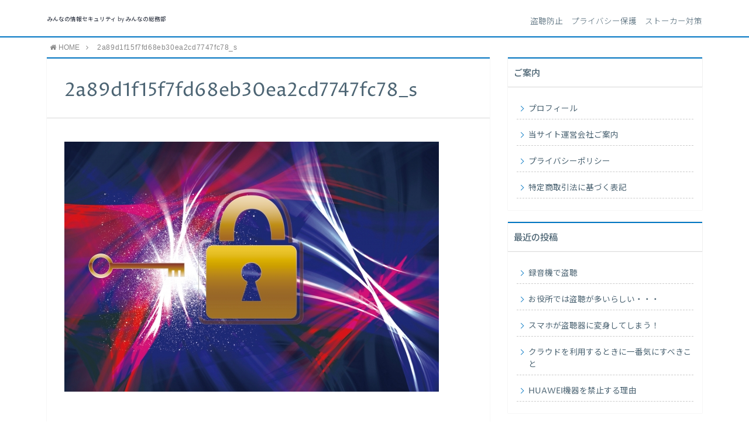

--- FILE ---
content_type: text/html; charset=UTF-8
request_url: https://www.infoprotec.jp/2017/03/07/%E8%BA%AB%E8%BF%91%E3%81%AA%E5%80%8B%E4%BA%BA%E3%81%AE%E6%83%85%E5%A0%B1%E3%82%92%E5%AE%88%E3%82%8B%E3%81%93%E3%81%A8%E3%81%AF%E3%80%8C%E4%BB%8A%E3%81%9D%E3%81%93%E3%81%AB%E3%81%82%E3%82%8B%E5%8D%B1/2a89d1f15f7fd68eb30ea2cd7747fc78_s/
body_size: 8592
content:
<!DOCTYPE html>
<html lang="ja">
<head prefix="og: http://ogp.me/ns# fb: http://ogp.me/ns/fb# article: http://ogp.me/ns/article#">
<meta charset="utf-8">
<meta http-equiv="X-UA-Compatible" content="IE=edge">
<meta name="viewport" content="width=device-width, initial-scale=1">
<!-- ここからOGP -->
<meta property="og:type" content="article">
<meta property="og:description" content="">
<meta property="og:title" content="2a89d1f15f7fd68eb30ea2cd7747fc78_s">
<meta property="og:url" content="https://www.infoprotec.jp/2017/03/07/%e8%ba%ab%e8%bf%91%e3%81%aa%e5%80%8b%e4%ba%ba%e3%81%ae%e6%83%85%e5%a0%b1%e3%82%92%e5%ae%88%e3%82%8b%e3%81%93%e3%81%a8%e3%81%af%e3%80%8c%e4%bb%8a%e3%81%9d%e3%81%93%e3%81%ab%e3%81%82%e3%82%8b%e5%8d%b1/2a89d1f15f7fd68eb30ea2cd7747fc78_s/">
<meta property="og:image" content="https://www.infoprotec.jp/wp-content/themes/atlas/img/noimg.png">
<meta property="og:site_name" content="みんなの情報セキュリティ by みんなの総務部">
<meta property="fb:admins" content="https://www.facebook.com/minnanosomubu/">
<!-- ここまでOGP -->
<meta name="twitter:card" content="summary">
 

<link rel="shortcut icon" href="https://www.infoprotec.jp/wp-content/themes/atlas/favicon.ico">



		<!-- All in One SEO 4.9.3 - aioseo.com -->
		<title>2a89d1f15f7fd68eb30ea2cd7747fc78_s | みんなの情報セキュリティ by みんなの総務部</title>
	<meta name="robots" content="max-image-preview:large" />
	<meta name="author" content="infoprotec"/>
	<link rel="canonical" href="https://www.infoprotec.jp/2017/03/07/%e8%ba%ab%e8%bf%91%e3%81%aa%e5%80%8b%e4%ba%ba%e3%81%ae%e6%83%85%e5%a0%b1%e3%82%92%e5%ae%88%e3%82%8b%e3%81%93%e3%81%a8%e3%81%af%e3%80%8c%e4%bb%8a%e3%81%9d%e3%81%93%e3%81%ab%e3%81%82%e3%82%8b%e5%8d%b1/2a89d1f15f7fd68eb30ea2cd7747fc78_s/" />
	<meta name="generator" content="All in One SEO (AIOSEO) 4.9.3" />
		<meta property="og:locale" content="ja_JP" />
		<meta property="og:site_name" content="みんなの情報セキュリティ by みんなの総務部 | Just another WordPress site" />
		<meta property="og:type" content="article" />
		<meta property="og:title" content="2a89d1f15f7fd68eb30ea2cd7747fc78_s | みんなの情報セキュリティ by みんなの総務部" />
		<meta property="og:url" content="https://www.infoprotec.jp/2017/03/07/%e8%ba%ab%e8%bf%91%e3%81%aa%e5%80%8b%e4%ba%ba%e3%81%ae%e6%83%85%e5%a0%b1%e3%82%92%e5%ae%88%e3%82%8b%e3%81%93%e3%81%a8%e3%81%af%e3%80%8c%e4%bb%8a%e3%81%9d%e3%81%93%e3%81%ab%e3%81%82%e3%82%8b%e5%8d%b1/2a89d1f15f7fd68eb30ea2cd7747fc78_s/" />
		<meta property="article:published_time" content="2017-03-07T05:37:31+00:00" />
		<meta property="article:modified_time" content="2017-03-07T06:09:22+00:00" />
		<meta name="twitter:card" content="summary" />
		<meta name="twitter:title" content="2a89d1f15f7fd68eb30ea2cd7747fc78_s | みんなの情報セキュリティ by みんなの総務部" />
		<script type="application/ld+json" class="aioseo-schema">
			{"@context":"https:\/\/schema.org","@graph":[{"@type":"BreadcrumbList","@id":"https:\/\/www.infoprotec.jp\/2017\/03\/07\/%e8%ba%ab%e8%bf%91%e3%81%aa%e5%80%8b%e4%ba%ba%e3%81%ae%e6%83%85%e5%a0%b1%e3%82%92%e5%ae%88%e3%82%8b%e3%81%93%e3%81%a8%e3%81%af%e3%80%8c%e4%bb%8a%e3%81%9d%e3%81%93%e3%81%ab%e3%81%82%e3%82%8b%e5%8d%b1\/2a89d1f15f7fd68eb30ea2cd7747fc78_s\/#breadcrumblist","itemListElement":[{"@type":"ListItem","@id":"https:\/\/www.infoprotec.jp#listItem","position":1,"name":"\u30db\u30fc\u30e0","item":"https:\/\/www.infoprotec.jp","nextItem":{"@type":"ListItem","@id":"https:\/\/www.infoprotec.jp\/2017\/03\/07\/%e8%ba%ab%e8%bf%91%e3%81%aa%e5%80%8b%e4%ba%ba%e3%81%ae%e6%83%85%e5%a0%b1%e3%82%92%e5%ae%88%e3%82%8b%e3%81%93%e3%81%a8%e3%81%af%e3%80%8c%e4%bb%8a%e3%81%9d%e3%81%93%e3%81%ab%e3%81%82%e3%82%8b%e5%8d%b1\/2a89d1f15f7fd68eb30ea2cd7747fc78_s\/#listItem","name":"2a89d1f15f7fd68eb30ea2cd7747fc78_s"}},{"@type":"ListItem","@id":"https:\/\/www.infoprotec.jp\/2017\/03\/07\/%e8%ba%ab%e8%bf%91%e3%81%aa%e5%80%8b%e4%ba%ba%e3%81%ae%e6%83%85%e5%a0%b1%e3%82%92%e5%ae%88%e3%82%8b%e3%81%93%e3%81%a8%e3%81%af%e3%80%8c%e4%bb%8a%e3%81%9d%e3%81%93%e3%81%ab%e3%81%82%e3%82%8b%e5%8d%b1\/2a89d1f15f7fd68eb30ea2cd7747fc78_s\/#listItem","position":2,"name":"2a89d1f15f7fd68eb30ea2cd7747fc78_s","previousItem":{"@type":"ListItem","@id":"https:\/\/www.infoprotec.jp#listItem","name":"\u30db\u30fc\u30e0"}}]},{"@type":"ItemPage","@id":"https:\/\/www.infoprotec.jp\/2017\/03\/07\/%e8%ba%ab%e8%bf%91%e3%81%aa%e5%80%8b%e4%ba%ba%e3%81%ae%e6%83%85%e5%a0%b1%e3%82%92%e5%ae%88%e3%82%8b%e3%81%93%e3%81%a8%e3%81%af%e3%80%8c%e4%bb%8a%e3%81%9d%e3%81%93%e3%81%ab%e3%81%82%e3%82%8b%e5%8d%b1\/2a89d1f15f7fd68eb30ea2cd7747fc78_s\/#itempage","url":"https:\/\/www.infoprotec.jp\/2017\/03\/07\/%e8%ba%ab%e8%bf%91%e3%81%aa%e5%80%8b%e4%ba%ba%e3%81%ae%e6%83%85%e5%a0%b1%e3%82%92%e5%ae%88%e3%82%8b%e3%81%93%e3%81%a8%e3%81%af%e3%80%8c%e4%bb%8a%e3%81%9d%e3%81%93%e3%81%ab%e3%81%82%e3%82%8b%e5%8d%b1\/2a89d1f15f7fd68eb30ea2cd7747fc78_s\/","name":"2a89d1f15f7fd68eb30ea2cd7747fc78_s | \u307f\u3093\u306a\u306e\u60c5\u5831\u30bb\u30ad\u30e5\u30ea\u30c6\u30a3 by \u307f\u3093\u306a\u306e\u7dcf\u52d9\u90e8","inLanguage":"ja","isPartOf":{"@id":"https:\/\/www.infoprotec.jp\/#website"},"breadcrumb":{"@id":"https:\/\/www.infoprotec.jp\/2017\/03\/07\/%e8%ba%ab%e8%bf%91%e3%81%aa%e5%80%8b%e4%ba%ba%e3%81%ae%e6%83%85%e5%a0%b1%e3%82%92%e5%ae%88%e3%82%8b%e3%81%93%e3%81%a8%e3%81%af%e3%80%8c%e4%bb%8a%e3%81%9d%e3%81%93%e3%81%ab%e3%81%82%e3%82%8b%e5%8d%b1\/2a89d1f15f7fd68eb30ea2cd7747fc78_s\/#breadcrumblist"},"author":{"@id":"https:\/\/www.infoprotec.jp\/author\/infoprotec\/#author"},"creator":{"@id":"https:\/\/www.infoprotec.jp\/author\/infoprotec\/#author"},"datePublished":"2017-03-07T14:37:31+09:00","dateModified":"2017-03-07T15:09:22+09:00"},{"@type":"Organization","@id":"https:\/\/www.infoprotec.jp\/#organization","name":"\u307f\u3093\u306a\u306e\u60c5\u5831\u30bb\u30ad\u30e5\u30ea\u30c6\u30a3 by \u307f\u3093\u306a\u306e\u7dcf\u52d9\u90e8","description":"Just another WordPress site","url":"https:\/\/www.infoprotec.jp\/"},{"@type":"Person","@id":"https:\/\/www.infoprotec.jp\/author\/infoprotec\/#author","url":"https:\/\/www.infoprotec.jp\/author\/infoprotec\/","name":"infoprotec","image":{"@type":"ImageObject","@id":"https:\/\/www.infoprotec.jp\/2017\/03\/07\/%e8%ba%ab%e8%bf%91%e3%81%aa%e5%80%8b%e4%ba%ba%e3%81%ae%e6%83%85%e5%a0%b1%e3%82%92%e5%ae%88%e3%82%8b%e3%81%93%e3%81%a8%e3%81%af%e3%80%8c%e4%bb%8a%e3%81%9d%e3%81%93%e3%81%ab%e3%81%82%e3%82%8b%e5%8d%b1\/2a89d1f15f7fd68eb30ea2cd7747fc78_s\/#authorImage","url":"https:\/\/secure.gravatar.com\/avatar\/99b350d0d9f5c688a131703debaf3cb9?s=96&d=mm&r=g","width":96,"height":96,"caption":"infoprotec"}},{"@type":"WebSite","@id":"https:\/\/www.infoprotec.jp\/#website","url":"https:\/\/www.infoprotec.jp\/","name":"\u307f\u3093\u306a\u306e\u60c5\u5831\u30bb\u30ad\u30e5\u30ea\u30c6\u30a3 by \u307f\u3093\u306a\u306e\u7dcf\u52d9\u90e8","description":"Just another WordPress site","inLanguage":"ja","publisher":{"@id":"https:\/\/www.infoprotec.jp\/#organization"}}]}
		</script>
		<!-- All in One SEO -->

<link rel='dns-prefetch' href='//use.fontawesome.com' />
<link rel='dns-prefetch' href='//s.w.org' />
<link rel='dns-prefetch' href='//v0.wordpress.com' />
<link rel='dns-prefetch' href='//i0.wp.com' />
<link rel='dns-prefetch' href='//i1.wp.com' />
<link rel='dns-prefetch' href='//i2.wp.com' />
<link rel="alternate" type="application/rss+xml" title="みんなの情報セキュリティ by みんなの総務部 &raquo; フィード" href="https://www.infoprotec.jp/feed/" />
<link rel="alternate" type="application/rss+xml" title="みんなの情報セキュリティ by みんなの総務部 &raquo; コメントフィード" href="https://www.infoprotec.jp/comments/feed/" />
<link rel="alternate" type="application/rss+xml" title="みんなの情報セキュリティ by みんなの総務部 &raquo; 2a89d1f15f7fd68eb30ea2cd7747fc78_s のコメントのフィード" href="https://www.infoprotec.jp/2017/03/07/%e8%ba%ab%e8%bf%91%e3%81%aa%e5%80%8b%e4%ba%ba%e3%81%ae%e6%83%85%e5%a0%b1%e3%82%92%e5%ae%88%e3%82%8b%e3%81%93%e3%81%a8%e3%81%af%e3%80%8c%e4%bb%8a%e3%81%9d%e3%81%93%e3%81%ab%e3%81%82%e3%82%8b%e5%8d%b1/2a89d1f15f7fd68eb30ea2cd7747fc78_s/feed/" />
		<script type="text/javascript">
			window._wpemojiSettings = {"baseUrl":"https:\/\/s.w.org\/images\/core\/emoji\/13.0.1\/72x72\/","ext":".png","svgUrl":"https:\/\/s.w.org\/images\/core\/emoji\/13.0.1\/svg\/","svgExt":".svg","source":{"concatemoji":"https:\/\/www.infoprotec.jp\/wp-includes\/js\/wp-emoji-release.min.js?ver=5.7.14"}};
			!function(e,a,t){var n,r,o,i=a.createElement("canvas"),p=i.getContext&&i.getContext("2d");function s(e,t){var a=String.fromCharCode;p.clearRect(0,0,i.width,i.height),p.fillText(a.apply(this,e),0,0);e=i.toDataURL();return p.clearRect(0,0,i.width,i.height),p.fillText(a.apply(this,t),0,0),e===i.toDataURL()}function c(e){var t=a.createElement("script");t.src=e,t.defer=t.type="text/javascript",a.getElementsByTagName("head")[0].appendChild(t)}for(o=Array("flag","emoji"),t.supports={everything:!0,everythingExceptFlag:!0},r=0;r<o.length;r++)t.supports[o[r]]=function(e){if(!p||!p.fillText)return!1;switch(p.textBaseline="top",p.font="600 32px Arial",e){case"flag":return s([127987,65039,8205,9895,65039],[127987,65039,8203,9895,65039])?!1:!s([55356,56826,55356,56819],[55356,56826,8203,55356,56819])&&!s([55356,57332,56128,56423,56128,56418,56128,56421,56128,56430,56128,56423,56128,56447],[55356,57332,8203,56128,56423,8203,56128,56418,8203,56128,56421,8203,56128,56430,8203,56128,56423,8203,56128,56447]);case"emoji":return!s([55357,56424,8205,55356,57212],[55357,56424,8203,55356,57212])}return!1}(o[r]),t.supports.everything=t.supports.everything&&t.supports[o[r]],"flag"!==o[r]&&(t.supports.everythingExceptFlag=t.supports.everythingExceptFlag&&t.supports[o[r]]);t.supports.everythingExceptFlag=t.supports.everythingExceptFlag&&!t.supports.flag,t.DOMReady=!1,t.readyCallback=function(){t.DOMReady=!0},t.supports.everything||(n=function(){t.readyCallback()},a.addEventListener?(a.addEventListener("DOMContentLoaded",n,!1),e.addEventListener("load",n,!1)):(e.attachEvent("onload",n),a.attachEvent("onreadystatechange",function(){"complete"===a.readyState&&t.readyCallback()})),(n=t.source||{}).concatemoji?c(n.concatemoji):n.wpemoji&&n.twemoji&&(c(n.twemoji),c(n.wpemoji)))}(window,document,window._wpemojiSettings);
		</script>
		<style type="text/css">
img.wp-smiley,
img.emoji {
	display: inline !important;
	border: none !important;
	box-shadow: none !important;
	height: 1em !important;
	width: 1em !important;
	margin: 0 .07em !important;
	vertical-align: -0.1em !important;
	background: none !important;
	padding: 0 !important;
}
</style>
	<link rel='stylesheet' id='wp-block-library-css'  href='https://www.infoprotec.jp/wp-includes/css/dist/block-library/style.min.css?ver=5.7.14' type='text/css' media='all' />
<style id='wp-block-library-inline-css' type='text/css'>
.has-text-align-justify{text-align:justify;}
</style>
<link rel='stylesheet' id='aioseo/css/src/vue/standalone/blocks/table-of-contents/global.scss-css'  href='https://www.infoprotec.jp/wp-content/plugins/all-in-one-seo-pack/dist/Lite/assets/css/table-of-contents/global.e90f6d47.css?ver=4.9.3' type='text/css' media='all' />
<link rel='stylesheet' id='mediaelement-css'  href='https://www.infoprotec.jp/wp-includes/js/mediaelement/mediaelementplayer-legacy.min.css?ver=4.2.16' type='text/css' media='all' />
<link rel='stylesheet' id='wp-mediaelement-css'  href='https://www.infoprotec.jp/wp-includes/js/mediaelement/wp-mediaelement.min.css?ver=5.7.14' type='text/css' media='all' />
<link rel='stylesheet' id='toc-screen-css'  href='https://www.infoprotec.jp/wp-content/plugins/table-of-contents-plus/screen.min.css?ver=2411.1' type='text/css' media='all' />
<link rel='stylesheet' id='theme-style-css'  href='https://www.infoprotec.jp/wp-content/themes/atlas/style.css?ver=5.7.14' type='text/css' media='all' />
<link rel='stylesheet' id='jetpack_css-css'  href='https://www.infoprotec.jp/wp-content/plugins/jetpack/css/jetpack.css?ver=10.4.2' type='text/css' media='all' />
<script type='text/javascript' src='https://www.infoprotec.jp/wp-includes/js/jquery/jquery.min.js?ver=3.5.1' id='jquery-core-js'></script>
<script type='text/javascript' src='https://www.infoprotec.jp/wp-includes/js/jquery/jquery-migrate.min.js?ver=3.3.2' id='jquery-migrate-js'></script>
<link rel="https://api.w.org/" href="https://www.infoprotec.jp/wp-json/" /><link rel="alternate" type="application/json" href="https://www.infoprotec.jp/wp-json/wp/v2/media/25" /><link rel='shortlink' href='https://wp.me/a8tN0W-p' />
<link rel="alternate" type="application/json+oembed" href="https://www.infoprotec.jp/wp-json/oembed/1.0/embed?url=https%3A%2F%2Fwww.infoprotec.jp%2F2017%2F03%2F07%2F%25e8%25ba%25ab%25e8%25bf%2591%25e3%2581%25aa%25e5%2580%258b%25e4%25ba%25ba%25e3%2581%25ae%25e6%2583%2585%25e5%25a0%25b1%25e3%2582%2592%25e5%25ae%2588%25e3%2582%258b%25e3%2581%2593%25e3%2581%25a8%25e3%2581%25af%25e3%2580%258c%25e4%25bb%258a%25e3%2581%259d%25e3%2581%2593%25e3%2581%25ab%25e3%2581%2582%25e3%2582%258b%25e5%258d%25b1%2F2a89d1f15f7fd68eb30ea2cd7747fc78_s%2F" />
<link rel="alternate" type="text/xml+oembed" href="https://www.infoprotec.jp/wp-json/oembed/1.0/embed?url=https%3A%2F%2Fwww.infoprotec.jp%2F2017%2F03%2F07%2F%25e8%25ba%25ab%25e8%25bf%2591%25e3%2581%25aa%25e5%2580%258b%25e4%25ba%25ba%25e3%2581%25ae%25e6%2583%2585%25e5%25a0%25b1%25e3%2582%2592%25e5%25ae%2588%25e3%2582%258b%25e3%2581%2593%25e3%2581%25a8%25e3%2581%25af%25e3%2580%258c%25e4%25bb%258a%25e3%2581%259d%25e3%2581%2593%25e3%2581%25ab%25e3%2581%2582%25e3%2582%258b%25e5%258d%25b1%2F2a89d1f15f7fd68eb30ea2cd7747fc78_s%2F&#038;format=xml" />
<script type="text/javascript">
	window._wp_rp_static_base_url = 'https://wprp.zemanta.com/static/';
	window._wp_rp_wp_ajax_url = "https://www.infoprotec.jp/wp-admin/admin-ajax.php";
	window._wp_rp_plugin_version = '3.6.4';
	window._wp_rp_post_id = '25';
	window._wp_rp_num_rel_posts = '6';
	window._wp_rp_thumbnails = true;
	window._wp_rp_post_title = '2a89d1f15f7fd68eb30ea2cd7747fc78_s';
	window._wp_rp_post_tags = [];
	window._wp_rp_promoted_content = true;
</script>
<link rel="stylesheet" href="https://www.infoprotec.jp/wp-content/plugins/wordpress-23-related-posts-plugin/static/themes/vertical-m.css?version=3.6.4" />
<style type='text/css'>img#wpstats{display:none}</style>
			<style type="text/css">
		body{
			background: #fff;
			color: #4c6473;
		}
		a,
		a:link,
		a:visited,
		a:hover{
			color: #4c6473;
		}
		.logo-size{
			font-size: 60%;
		}
		.logo-size a img{
			width: 60%!important;
		}
		
		.hl-style01 h2,
		.hl-style01 h3,
		.hl-style02 h2,
		.hl-style02 h3,
		.hl-style03 h2,
		.hl-style03 h2:before,
		.hl-style03 h3,
		.hl-style04 h3,
		.hl-style05 h3{
			border-color: #0075c2;
		}
		.hl-style03 h2:after,
		.hl-style04 h2,
		.hl-style05 h2{
			background-color: #0075c2;
		}
		.hl-style04 h2:after{
			border-top-color: #0075c2;
		}
		.hl-style05 h2{
			box-shadow: 0 1px 2px 0 rgba(0,0,0,0), 1.35em 0 0 0 #0075c2, -1.35em 0 0 0 #0075c2;
		}
		h2.pop-post-title{
			background-color: #fff!important;
			border: #fff!important;
			color: #4c6473!important;
			margin-top: 5px!important;
			margin-bottom: 20px!important;
			padding: 0!important;
			font-size: 1.2em!important;
			box-shadow:none!important;
		}
		h2.pop-post-title:after,
		h2.pop-post-title:before{
			display: none;
		}
		.pt-post-main ul:not([class]) li:after,
		.pt-post-main table ul:not([class]) li:after{
			background-color: #0075c2;
		}
		.pt-post-main ol:not([class]) > li:after,
		.pt-post-main table ol:not([class]) > li:after,
		.balloon-box ol li:after{
			background: #0075c2;
		}
		.widgettitle{
			border-top:2px solid #0075c2;
		}
		#header-box{
			border-bottom: 2px solid #0075c2;
			background-color: #fff;
		}
		.meta-cat,
		.big-art-cat,
		.popular-cat,
		#search-btn input[type="submit"]{
			background: #0075c2!important;
		}
		.widget_nav_menu ul li:hover{
			border-left: 3px solid #0075c2!important;
		}
		.widget_categories ul li::before,
		.widget_archive ul li::before,
		.widget_recent_entries ul li::before,
		.widget_pages ul li::before,
		.widget_nav_menu ul .sub-menu li::before{
			border-color: #0075c2!important;
		}
		.information-content{
			background: #3e92bc!important;
			color: #fff!important;
		}
		.information-content table{
			color: #4c6473!important;
		}
		.info-title{
			border-color:#fff!important;
		}
		@media only screen and (min-width: 641px){
			.pt-post-header{
				border-top:2px solid #0075c2!important;
			}
			#drawernav{
				background: #0075c2;
			}
			#drawernav ul.menu-box li.current-menu-item{
				border-top: 2px solid #0075c2;
			}
			#drawernav ul.menu-box li a{
				color: #fff!important;
			}
			#drawernav ul.menu-box > li.menu-item > ul.sub-menu li a{
				background: #0075c2!important;
			}
			#drawernav ul.menu-box > li > a:hover{
				color: #008db7!important;
			}
		}
		
		#logo h1 a,
		#logo span a{
			color: #393f4c;
		}
		

		a:hover,
		#breadcrumb ul li a:hover,
		#breadcrumb ul li a.hover{
			color: #008db7;
		}
		.pagination li:not([class*="current"]) a:hover,
		.pagination li.current a {
			background: #0075c2!important;
		}
		.pt-post-main a{
			color: #008db7;
		}
		
		.color-button01 a,
		.color-button01-big a,
		.color-button01 a:hover,
		.color-button01-big a:hover,
		.color-button01:before,
		.color-button01-big:before{
			background-color: #008db7!important;
		}
		
		.color-button02 a,
		.color-button02-big a,
		.color-button02 a:hover,
		.color-button02-big a:hover,
		.color-button02:before,
		.color-button02-big:before{
			background-color: #d9333f!important;
		}

		.white-button-big a,
		.color-button01-big a,
		.color-button02-big a{
			padding-top: 25px!important;
			padding-bottom: 25px!important;
		}
		.white-button-big a,
		.color-button01-big,
		.color-button02-big{
			width: 100%!important;
		}
		.pt-post-main .marker{
			background: -webkit-linear-gradient( transparent 60%, #fcd575 0% );
			background: linear-gradient( transparent 60%, #fcd575 0% );
		}
		.pt-post-main .color-border{
			border: 2px solid #d9333f;
		}
		.pt-post-main .color-border::after {
			border-color: #d9333f rgba(255,255,255,0.0) rgba(255,255,255,0.0) #d9333f;
		}
		@media only screen and (max-width: 640px){
			.logo-size{
				font-size: 60%;
			}
			.logo-size a img{
				width: 60%!important;
			}
			h2.pop-post-title{
				font-size: 1em!important;
				margin-top:0px!important;
				padding: 0!important;
				margin-bottom: 0px!important;
			}
			#drawernav li.menu-item:before{
				background-color: #0075c2!important;
			}
		}
		@media all and (-ms-high-contrast:none){
			*::-ms-backdrop, .color-button01:before,
			.color-button02:before,
			.color-button01-big:before,
			.color-button02-big:before{
				background-color: #595857!important;
			}
		}
	</style>


<!-- HTML5 shim and Respond.js for IE8 support of HTML5 elements and media queries -->
<!-- WARNING: Respond.js doesn't work if you view the page via file:// -->
<!--[if lt IE 9]>
      <script src="https://oss.maxcdn.com/html5shiv/3.7.2/html5shiv.min.js"></script>
      <script src="https://oss.maxcdn.com/respond/1.4.2/respond.min.js"></script>
    <![endif]-->
<meta name="google-site-verification" content="g4fz1LErnn87wTQjrWhW1gBeEbCGMEfyMUDkUyqxg7Q" /></head>
<body>
<div id="wrapper">
	<!--グローバルナビゲーション-->
		
	<!--ヘッダー-->
			<header id="header-box" itemscope itemtype="http://schema.org/WPHeader">
	<div id="header">
		<div id="humberger" >
			<span class="icon-bar"></span>
			<span class="icon-bar"></span>
			<span class="icon-bar"></span>
		</div>
		<div id="logo" itemprop="logo">
												<span class="logo-size"><a href='https://www.infoprotec.jp/' title='みんなの情報セキュリティ by みんなの総務部' rel='home'>みんなの情報セキュリティ by みんなの総務部</a></span>
									</div>
		<p id="site-info">盗聴防止　プライバシー保護　ストーカー対策</p>
	</div>
</header>		
	
	<div class="clearfix"></div>
	
	
			<!--グローバルナビゲーション-->
			<div id="drawernav" class="glonavi-header">
			<nav class="menu"><ul>
<li class="page_item page-item-6"><a href="https://www.infoprotec.jp/atlas_top/">トップページ</a></li>
<li class="page_item page-item-5"><a href="https://www.infoprotec.jp/profile/">プロフィール</a></li>
<li class="page_item page-item-2"><a href="https://www.infoprotec.jp/company/">当サイト運営会社ご案内</a></li>
<li class="page_item page-item-7"><a href="https://www.infoprotec.jp/privacy/">プライバシーポリシー</a></li>
<li class="page_item page-item-8"><a href="https://www.infoprotec.jp/law/">特定商取引法に基づく表記</a></li>
</ul></nav>
		</div>
		
	<div id="breadcrumb" class=""><ul itemprop="breadcrumb"><li class="bcHome" itemscope itemtype="http://data-vocabulary.org/Breadcrumb"><a href="https://www.infoprotec.jp/" itemprop="url"><i class="fa fa-home space-i" aria-hidden="true"></i><span itemprop="title">HOME</span></a></li><li><i class="fa fa-angle-right space" aria-hidden="true"></i></li><li>2a89d1f15f7fd68eb30ea2cd7747fc78_s</li></ul></div>	<div id="contents">
		<div id="overlay"></div>
		<!--メインコンテンツ-->
		<main itemprop="mainContentOfPage">
			<section class="pt-post-box hentry">
									<article class="pt-post">
						<header class="pt-post-header">
							<h1 class="pt-post-title entry-title" itemprop="headline">2a89d1f15f7fd68eb30ea2cd7747fc78_s</h1>
						</header>
							
						<div class="pt-post-main-box">

							<div class="pt-post-main hl-style01 entry-content  " itemprop="articleBody">
																							<p>
									<a href="https://www.infoprotec.jp/wp-content/uploads/2017/03/2a89d1f15f7fd68eb30ea2cd7747fc78_s.jpg" target="_blank"><img src="https://www.infoprotec.jp/wp-content/uploads/2017/03/2a89d1f15f7fd68eb30ea2cd7747fc78_s.jpg" width="640" height="427" alt="" /></a>
								</p>
														

						</div>
						</div>
					</article>
					<div id="prev-next" class="clearfix">  

			<div class="prevnext-home" id="prev"><a href="https://www.infoprotec.jp/" title="みんなの情報セキュリティ by みんなの総務部" class="clearfix">
		<div id="prev-title"><span><i class="fa fa-angle-left fa-lg" aria-hidden="true"></i></span></div><p>トップページにもどる</p></a></div>
				<div class="prevnext-home" id="next"><a href="https://www.infoprotec.jp/" title="みんなの情報セキュリティ by みんなの総務部"  class="clearfix">
		<div id="next-title"><span><i class="fa fa-angle-right fa-lg" aria-hidden="true"></i></span></div><p>トップページにもどる</p></a></div>
	
</div>
								    		</section>
		</main>

		<!--サイドバー-->
<div id="sidebar" role="complementary" itemscope itemtype="http://schema.org/WPSideBar">
	<div id="pages-3" class="widget widget_pages"><h2 class="widgettitle">ご案内</h2>
			<ul>
				<li class="page_item page-item-5"><a href="https://www.infoprotec.jp/profile/">プロフィール</a></li>
<li class="page_item page-item-2"><a href="https://www.infoprotec.jp/company/">当サイト運営会社ご案内</a></li>
<li class="page_item page-item-7"><a href="https://www.infoprotec.jp/privacy/">プライバシーポリシー</a></li>
<li class="page_item page-item-8"><a href="https://www.infoprotec.jp/law/">特定商取引法に基づく表記</a></li>
			</ul>

			</div>
		<div id="recent-posts-2" class="widget widget_recent_entries">
		<h2 class="widgettitle">最近の投稿</h2>
		<ul>
											<li>
					<a href="https://www.infoprotec.jp/2019/03/21/%e9%8c%b2%e9%9f%b3%e6%a9%9f%e3%81%a7%e7%9b%97%e8%81%b4/">録音機で盗聴</a>
									</li>
											<li>
					<a href="https://www.infoprotec.jp/2019/03/19/%e3%81%8a%e5%bd%b9%e6%89%80%e3%81%a7%e3%81%af%e7%9b%97%e8%81%b4%e3%81%8c%e5%a4%9a%e3%81%84%e3%82%89%e3%81%97%e3%81%84%e3%83%bb%e3%83%bb%e3%83%bb/">お役所では盗聴が多いらしい・・・</a>
									</li>
											<li>
					<a href="https://www.infoprotec.jp/2019/01/06/%e3%82%b9%e3%83%9e%e3%83%9b%e3%81%8c%e7%9b%97%e8%81%b4%e5%99%a8%e3%81%ab%e5%a4%89%e8%ba%ab%e3%81%97%e3%81%a6%e3%81%97%e3%81%be%e3%81%86%ef%bc%81/">スマホが盗聴器に変身してしまう！</a>
									</li>
											<li>
					<a href="https://www.infoprotec.jp/2019/01/01/%e3%82%af%e3%83%a9%e3%82%a6%e3%83%89%e3%82%92%e5%88%a9%e7%94%a8%e3%81%99%e3%82%8b%e3%81%a8%e3%81%8d%e3%81%ab%e4%b8%80%e7%95%aa%e6%b0%97%e3%81%ab%e3%81%99%e3%81%b9%e3%81%8d%e3%81%93%e3%81%a8/">クラウドを利用するときに一番気にすべきこと</a>
									</li>
											<li>
					<a href="https://www.infoprotec.jp/2018/12/28/huawei%e6%a9%9f%e5%99%a8%e3%82%92%e7%a6%81%e6%ad%a2%e3%81%99%e3%82%8b%e7%90%86%e7%94%b1/">HUAWEI機器を禁止する理由</a>
									</li>
					</ul>

		</div><div id="search-2" class="widget widget_search"><form id="search-box" role="search" method="get" id="searchform" action="https://www.infoprotec.jp/">
	<input type="search" class="text" value="" name="s" id="s">
	<div id="search-btn"><input type="submit" id="searchsubmit" value="&#xf002;"></div>
</form></div><div id="categories-2" class="widget widget_categories"><h2 class="widgettitle">カテゴリー</h2>
			<ul>
					<li class="cat-item cat-item-2"><a href="https://www.infoprotec.jp/category/%e3%83%91%e3%82%bd%e3%82%b3%e3%83%b3%e3%82%92%e5%ae%88%e3%82%8b/">パソコンを守る</a>
</li>
	<li class="cat-item cat-item-4"><a href="https://www.infoprotec.jp/category/%e4%bc%9a%e7%a4%be%e3%81%ae%e6%83%85%e5%a0%b1%e3%82%92%e5%ae%88%e3%82%8b/">会社の情報を守る</a>
</li>
	<li class="cat-item cat-item-3"><a href="https://www.infoprotec.jp/category/%e6%97%a5%e5%b8%b8%e7%94%9f%e6%b4%bb%e3%82%92%e5%ae%88%e3%82%8b/">日常生活を守る</a>
</li>
	<li class="cat-item cat-item-1"><a href="https://www.infoprotec.jp/category/%e6%9c%aa%e5%88%86%e9%a1%9e/">未分類</a>
</li>
			</ul>

			</div><div id="archives-2" class="widget widget_archive"><h2 class="widgettitle">アーカイブ</h2>
			<ul>
					<li><a href='https://www.infoprotec.jp/2019/03/'>2019年3月</a></li>
	<li><a href='https://www.infoprotec.jp/2019/01/'>2019年1月</a></li>
	<li><a href='https://www.infoprotec.jp/2018/12/'>2018年12月</a></li>
	<li><a href='https://www.infoprotec.jp/2017/09/'>2017年9月</a></li>
	<li><a href='https://www.infoprotec.jp/2017/06/'>2017年6月</a></li>
	<li><a href='https://www.infoprotec.jp/2017/04/'>2017年4月</a></li>
	<li><a href='https://www.infoprotec.jp/2017/03/'>2017年3月</a></li>
			</ul>

			</div><div id="meta-2" class="widget widget_meta"><h2 class="widgettitle">メタ情報</h2>
		<ul>
						<li><a href="https://www.infoprotec.jp/wp-login.php">ログイン</a></li>
			<li><a href="https://www.infoprotec.jp/feed/">投稿フィード</a></li>
			<li><a href="https://www.infoprotec.jp/comments/feed/">コメントフィード</a></li>

			<li><a href="https://ja.wordpress.org/">WordPress.org</a></li>
		</ul>

		</div>	</div>
</div>
	</div>
	<div class="clearfix"></div>
	<!--フッター-->
	<footer role="contentinfo" itemscope itemtype="http://schema.org/WPFooter">
					<div id="footer-box">
				<span id="privacy"><a href="https://www.infoprotec.jp/privacy">プライバシーポリシー</a></span>
				<span id="law"><a href="https://www.infoprotec.jp/law">免責事項</a></span>
				<span id="copyright" itemprop="copyrightHolder"><i class="fa fa-copyright" aria-hidden="true"></i>2017–2026&nbsp;&nbsp;みんなの情報セキュリティ by みんなの総務部</span>
			</div>
				<div class="clearfix"></div>
	</footer>
</div><!--wrapperー-->

<script type='text/javascript' id='button-js-js-extra'>
/* <![CDATA[ */
var myScript = {"plugins_Url":"https:\/\/www.infoprotec.jp\/wp-content\/plugins"};
/* ]]> */
</script>
<script type='text/javascript' src='https://www.infoprotec.jp/wp-content/plugins/tayori/js/tayori_button.js?ver=5.7.14' id='button-js-js'></script>
<script type='text/javascript' src='https://www.infoprotec.jp/wp-content/plugins/tayori/js/tayori-setting.js?ver=5.7.14' id='tayori-setting-js-js'></script>
<script type='text/javascript' src='https://www.infoprotec.jp/wp-content/plugins/jetpack/_inc/build/photon/photon.min.js?ver=20191001' id='jetpack-photon-js'></script>
<script type='text/javascript' id='toc-front-js-extra'>
/* <![CDATA[ */
var tocplus = {"visibility_show":"\u8868\u793a","visibility_hide":"\u975e\u8868\u793a","width":"Auto"};
/* ]]> */
</script>
<script type='text/javascript' src='https://www.infoprotec.jp/wp-content/plugins/table-of-contents-plus/front.min.js?ver=2411.1' id='toc-front-js'></script>
<script type='text/javascript' src='https://www.infoprotec.jp/wp-content/themes/atlas/js/common.js?ver=5.7.14' id='pt-common-js'></script>
<script type='text/javascript' src='https://use.fontawesome.com/0ab62ebc18.js?ver=5.7.14' id='fontawesome-js'></script>
<script type='text/javascript' src='https://www.infoprotec.jp/wp-includes/js/wp-embed.min.js?ver=5.7.14' id='wp-embed-js'></script>
<script src='https://stats.wp.com/e-202606.js' defer></script>
<script>
	_stq = window._stq || [];
	_stq.push([ 'view', {v:'ext',j:'1:10.4.2',blog:'125310614',post:'25',tz:'9',srv:'www.infoprotec.jp'} ]);
	_stq.push([ 'clickTrackerInit', '125310614', '25' ]);
</script>
<div id="fb-root"></div>
<script>
(function(d, s, id) {
	var js, fjs = d.getElementsByTagName(s)[0];
	if (d.getElementById(id)) return;
	js = d.createElement(s); js.id = id;
	js.src = "//connect.facebook.net/ja_JP/sdk.js#xfbml=1&version=v2.7";
	fjs.parentNode.insertBefore(js, fjs);
}(document, 'script', 'facebook-jssdk'));
</script>
<div id="page-top">
	<a id="totop"><i class="fa fa-angle-double-up" aria-hidden="true"></i></a>
</div>
	</body>
</html>